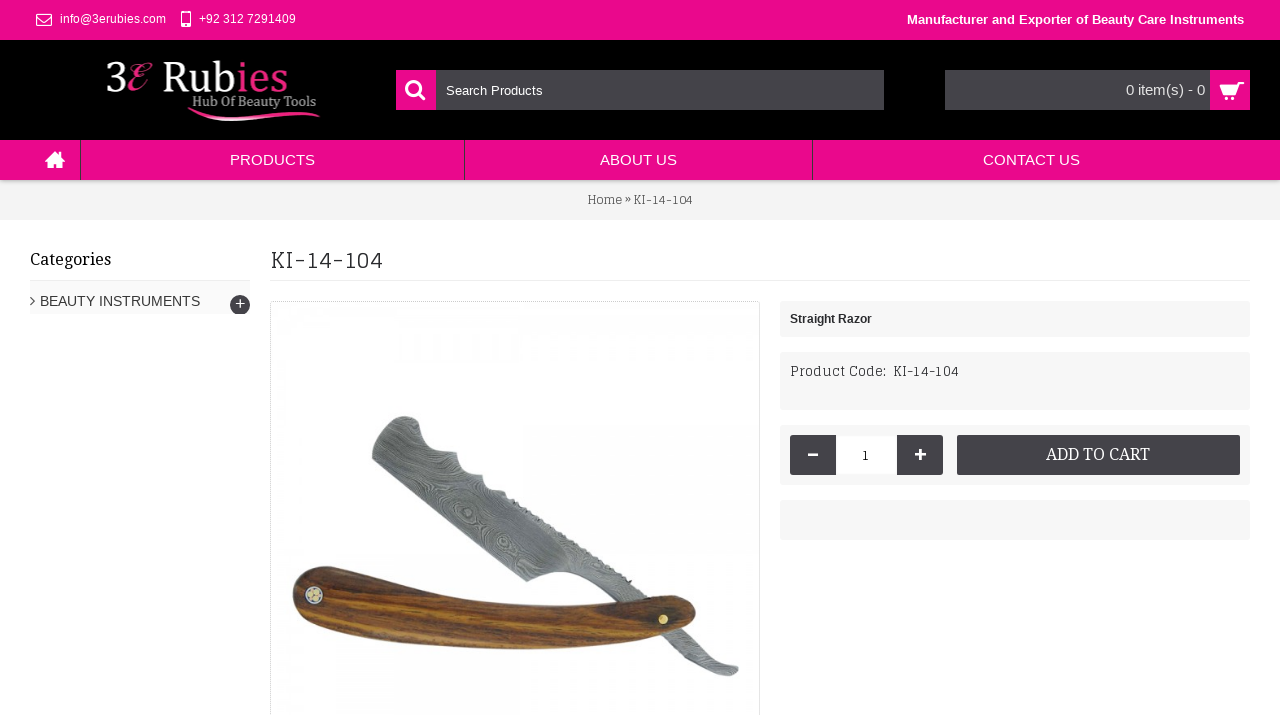

--- FILE ---
content_type: text/html; charset=utf-8
request_url: https://3erubies.com/index.php?route=product/product&product_id=13304
body_size: 50373
content:
<!DOCTYPE html>
<html dir="ltr" lang="en" class="webkit chrome chrome131 mac journal-desktop is-guest skin-2 responsive-layout infinite-scroll center-header mega-header lang-flag lang-flag-mobile currency-symbol currency-symbol-mobile no-top-on-mobile collapse-footer-columns mobile-menu-on-tablet extended-layout header-center header-sticky sticky-default backface product-grid-second-image product-list-second-image hide-cart product-page product-page-13304 layout-2 route-product-product oc1 two-columns no-currency no-language" data-j2v="2.16.8">
<head>
<meta charset="UTF-8" />
<meta name="viewport" content="width=device-width, initial-scale=1, minimum-scale=1, maximum-scale=1, user-scalable=no">
<meta name="format-detection" content="telephone=no">
<!--[if IE]><meta http-equiv="X-UA-Compatible" content="IE=Edge,chrome=1"/><![endif]-->
<title>KI-14-104</title>
<base href="https://3erubies.com/" />
<meta name="description" content="Shaving Razors" />
<meta name="keywords" content="Shaving Razors" />
<meta property="og:title" content="KI-14-104" />
<meta property="og:site_name" content="3Erubies" />
<meta property="og:url" content="https://3erubies.com/index.php?route=product/product&product_id=13304" />
<meta property="og:description" content="Straight Razor" />
<meta property="og:type" content="product" />
<meta property="og:image" content="https://3erubies.com/image/cache/6304-600x315.jpg" />
<meta property="og:image:width" content="600" />
<meta property="og:image:height" content="315" />
<meta name="twitter:card" content="summary" />
<meta name="twitter:title" content="KI-14-104" />
<meta name="twitter:description" content="Straight Razor" />
<meta name="twitter:image" content="https://3erubies.com/image/cache/6304-200x200.jpg" />
<meta name="twitter:image:width" content="200" />
<meta name="twitter:image:height" content="200" />
<link href="https://3erubies.com/image/data/cart.png" rel="icon" />
<link href="https://3erubies.com/index.php?route=product/product&amp;product_id=13304" rel="canonical" />
<link rel="stylesheet" href="//fonts.googleapis.com/css?family=Droid+Serif:regular,italic%7CRoboto+Slab:regular%7CGlegoo:regular%7CUbuntu:700&amp;subset=latin"/>
<link rel="stylesheet" href="https://3erubies.com/catalog/view/theme/journal2/css/j-strap.css?j2v=2.16.8"/>
<link rel="stylesheet" href="https://3erubies.com/catalog/view/javascript/jquery/ui/themes/ui-lightness/jquery-ui-1.8.16.custom.css?j2v=2.16.8"/>
<link rel="stylesheet" href="https://3erubies.com/catalog/view/javascript/jquery/colorbox/colorbox.css?j2v=2.16.8"/>
<link rel="stylesheet" href="https://3erubies.com/catalog/view/theme/journal2/lib/swiper/css/swiper.css?j2v=2.16.8"/>
<link rel="stylesheet" href="https://3erubies.com/catalog/view/theme/journal2/lib/lightgallery/css/lightgallery.min.css?j2v=2.16.8"/>
<link rel="stylesheet" href="https://3erubies.com/catalog/view/theme/journal2/lib/magnific-popup/magnific-popup.css?j2v=2.16.8"/>
<link rel="stylesheet" href="https://3erubies.com/catalog/view/theme/journal2/css/hint.min.css?j2v=2.16.8"/>
<link rel="stylesheet" href="https://3erubies.com/catalog/view/theme/journal2/css/journal.css?j2v=2.16.8"/>
<link rel="stylesheet" href="https://3erubies.com/catalog/view/theme/journal2/css/features.css?j2v=2.16.8"/>
<link rel="stylesheet" href="https://3erubies.com/catalog/view/theme/journal2/css/header.css?j2v=2.16.8"/>
<link rel="stylesheet" href="https://3erubies.com/catalog/view/theme/journal2/css/module.css?j2v=2.16.8"/>
<link rel="stylesheet" href="https://3erubies.com/catalog/view/theme/journal2/css/pages.css?j2v=2.16.8"/>
<link rel="stylesheet" href="https://3erubies.com/catalog/view/theme/journal2/css/account.css?j2v=2.16.8"/>
<link rel="stylesheet" href="https://3erubies.com/catalog/view/theme/journal2/css/blog-manager.css?j2v=2.16.8"/>
<link rel="stylesheet" href="https://3erubies.com/catalog/view/theme/journal2/css/side-column.css?j2v=2.16.8"/>
<link rel="stylesheet" href="https://3erubies.com/catalog/view/theme/journal2/css/product.css?j2v=2.16.8"/>
<link rel="stylesheet" href="https://3erubies.com/catalog/view/theme/journal2/css/category.css?j2v=2.16.8"/>
<link rel="stylesheet" href="https://3erubies.com/catalog/view/theme/journal2/css/footer.css?j2v=2.16.8"/>
<link rel="stylesheet" href="https://3erubies.com/catalog/view/theme/journal2/css/icons.css?j2v=2.16.8"/>
<link rel="stylesheet" href="https://3erubies.com/catalog/view/theme/journal2/css/responsive.css?j2v=2.16.8"/>
<link rel="stylesheet" href="https://3erubies.com/catalog/view/theme/journal2/css/flex.css?j2v=2.16.8"/>
<link rel="stylesheet" href="https://3erubies.com/catalog/view/theme/journal2/css/rtl.css?j2v=2.16.8"/>
<link rel="stylesheet" href="index.php?route=journal2/assets/css&amp;j2v=2.16.8" />
<script type="text/javascript" src="https://3erubies.com/catalog/view/theme/journal2/lib/modernizr/modernizr.min.js?j2v=2.16.8"></script>
<script type="text/javascript" src="https://3erubies.com/catalog/view/theme/journal2/lib/jquery/jquery-1.8.3.min.js?j2v=2.16.8"></script>
<script type="text/javascript" src="https://3erubies.com/catalog/view/theme/journal2/lib/jquery.ui/jquery-ui-1.8.24.min.js?j2v=2.16.8"></script>
<script type="text/javascript" src="https://3erubies.com/catalog/view/javascript/jquery/colorbox/jquery.colorbox.js?j2v=2.16.8"></script>
<script type="text/javascript" src="https://3erubies.com/catalog/view/javascript/common.js?j2v=2.16.8"></script>
<script type="text/javascript" src="https://3erubies.com/catalog/view/javascript/jquery/jquery.total-storage.min.js?j2v=2.16.8"></script>
<script type="text/javascript" src="https://3erubies.com/catalog/view/theme/journal2/lib/jquery.tabs/tabs.js?j2v=2.16.8"></script>
<script type="text/javascript" src="https://3erubies.com/catalog/view/theme/journal2/lib/swiper/js/swiper.jquery.js?j2v=2.16.8"></script>
<script type="text/javascript" src="https://3erubies.com/catalog/view/theme/journal2/lib/ias/jquery-ias.min.js?j2v=2.16.8"></script>
<script type="text/javascript" src="https://3erubies.com/catalog/view/theme/journal2/lib/intense/intense.min.js?j2v=2.16.8"></script>
<script type="text/javascript" src="https://3erubies.com/catalog/view/theme/journal2/lib/lightgallery/js/lightgallery.js?j2v=2.16.8"></script>
<script type="text/javascript" src="https://3erubies.com/catalog/view/theme/journal2/lib/magnific-popup/jquery.magnific-popup.js?j2v=2.16.8"></script>
<script type="text/javascript" src="https://3erubies.com/catalog/view/theme/journal2/lib/actual/jquery.actual.min.js?j2v=2.16.8"></script>
<script type="text/javascript" src="https://3erubies.com/catalog/view/theme/journal2/lib/countdown/jquery.countdown.js?j2v=2.16.8"></script>
<script type="text/javascript" src="https://3erubies.com/catalog/view/theme/journal2/lib/image-zoom/jquery.imagezoom.min.js?j2v=2.16.8"></script>
<script type="text/javascript" src="https://3erubies.com/catalog/view/theme/journal2/lib/lazy/jquery.lazy.1.6.min.js?j2v=2.16.8"></script>
<script type="text/javascript" src="https://3erubies.com/catalog/view/javascript/jquery/tabs.js?j2v=2.16.8"></script>
<script type="text/javascript" src="https://3erubies.com/catalog/view/javascript/jquery/colorbox/jquery.colorbox-min.js?j2v=2.16.8"></script>
<script type="text/javascript" src="https://3erubies.com/catalog/view/theme/journal2/js/journal.js?j2v=2.16.8"></script>
<!--[if (gte IE 6)&(lte IE 8)]><script src="catalog/view/theme/journal2/lib/selectivizr/selectivizr.min.js"></script><![endif]-->
<script>
        Journal.COUNTDOWN = {
        DAYS    : "Days",
        HOURS   : "Hours",
        MINUTES : "Min",
        SECONDS : "Sec"
    };
        Journal.NOTIFICATION_BUTTONS = '<div class="notification-buttons"><a class="button notification-cart" href="https://3erubies.com/index.php?route=checkout/cart">View Cart</a><a class="button notification-checkout" href="https://3erubies.com/index.php?route=checkout/checkout">Checkout</a></div>';
</script>
</head>
<body>
<!--[if lt IE 9]>
<div class="old-browser">You are using an old browser. Please <a href="http://windows.microsoft.com/en-us/internet-explorer/download-ie">upgrade to a newer version</a> or <a href="http://browsehappy.com/">try a different browser</a>.</div>
<![endif]-->
<header class="journal-header-center journal-header-mega">
    <div class="header">
    <div class="journal-top-header j-min z-1"></div>
    <div class="journal-menu-bg z-0"> </div>
    <div class="journal-center-bg j-100 z-0"> </div>

    <div id="header" class="journal-header z-2">

        <div class="header-assets top-bar">
            <div class="journal-links j-min xs-100 sm-100 md-50 lg-50 xl-50">
                <div class="links j-min">
                    <ul class="top-menu">
                    <li>
                            <a href="mailto:info@erubies.com" class="m-item icon-only"><i style="margin-right: 5px; font-size: 16px" data-icon="&#xe698;"></i>                    <span class="top-menu-link">info@3erubies.com</span>                </a>
                                </li>
            <li>
                            <span class="m-item icon-only no-link"><i style="margin-right: 5px; font-size: 16px" data-icon="&#xe198;"></i><span>+92 312 7291409</span></span>
                                </li>                    </ul>
                </div>
            </div>

            
            
            <div class="journal-secondary j-min xs-100 sm-100 md-50 lg-50 xl-50">
                <div class="links j-min">
                    
                     
                    <ul class="top-menu">
                    <li>
                            <span class="m-item no-link"><span>Manufacturer and Exporter of Beauty Care Instruments</span></span>
                                </li>                     <div id="google_translate_element"></div>
<script type="text/javascript">
function googleTranslateElementInit() {
  new google.translate.TranslateElement({pageLanguage: 'en',  layout: google.translate.TranslateElement.InlineLayout.SIMPLE, autoDisplay: false}, 'google_translate_element');
}
</script>
<script type="text/javascript" src="//translate.google.com/translate_a/element.js?cb=googleTranslateElementInit"></script>
<div id="google_translate_element"></div>

                    </ul>
                </div>
            </div>
        </div>

        <div class="header-assets">
            
            
          


            <div class="journal-logo j-100 xs-100 sm-100 md-30 lg-30 xl-30">
                                    <div id="logo">
                        <a href="https://3erubies.com/">
                            <img src="https://3erubies.com/image/cache/data/download-logo-225x80.png" width="225" height="80" alt="3Erubies" title="3Erubies" class="logo-1x" />                        </a>
                    </div>
                            </div>
            <div class="journal-search j-min xs-100 sm-50 md-45 lg-45 xl-45">
                                    <div id="search" class="j-min">
                        <div class="button-search j-min"><i></i></div>
                                                    <input type="text" name="search" placeholder="Search Products" value="" autocomplete="off" />
                                            </div>
                            </div>

            <div class="journal-cart j-min xs-100 sm-50 md-25 lg-25 xl-25">
                <div id="cart">
  <div class="heading" >
    <a><span id="cart-total">0 item(s) -  0</span><i></i></a>
  </div>
  <div class="content">
    <div class="cart-wrapper">
        <div class="empty">Your shopping cart is empty!</div>
      </div>
</div>
</div>            </div>
        </div>

        <div class="journal-menu j-min xs-100 sm-100 md-100 lg-100 xl-100">
            <style></style>
<div class="mobile-trigger">MENU</div>
<ul class="super-menu mobile-menu menu-table" style="table-layout: auto">
        <li id="main-menu-item-1" class="drop-down  icon-only">
                <a href="https://3erubies.com/" ><i style="margin-right: 5px; font-size: 20px; top: -1px" data-icon="&#xe14f;"></i></a>
                                                                
        
        <span class="mobile-plus">+</span>
    </li>
        <li id="main-menu-item-2" class="mega-menu-categories ">
                <a href="https://3erubies.com/index.php?route=product/category&amp;path=253" ><span class="main-menu-text">Products</span></a>
                        <div class="mega-menu">
            <div>
                        <div class="mega-menu-item xs-50 sm-33 md-25 lg-25 xl-25 menu-image-right menu-no-image">
                <div>
                    <h3><a href="https://3erubies.com/index.php?route=product/category&amp;path=253_264">Razor Scissors</a></h3>
                    <div>
                                                            <ul>
                                                                    </ul>
                                        </div>
                </div>
            </div>
                        <div class="mega-menu-item xs-50 sm-33 md-25 lg-25 xl-25 menu-image-right menu-no-image">
                <div>
                    <h3><a href="https://3erubies.com/index.php?route=product/category&amp;path=253_255">Cobalt Scissors</a></h3>
                    <div>
                                                            <ul>
                                                                    </ul>
                                        </div>
                </div>
            </div>
                        <div class="mega-menu-item xs-50 sm-33 md-25 lg-25 xl-25 menu-image-right menu-no-image">
                <div>
                    <h3><a href="https://3erubies.com/index.php?route=product/category&amp;path=253_256">Grooming Scissors</a></h3>
                    <div>
                                                            <ul>
                                                                    </ul>
                                        </div>
                </div>
            </div>
                        <div class="mega-menu-item xs-50 sm-33 md-25 lg-25 xl-25 menu-image-right menu-no-image">
                <div>
                    <h3><a href="https://3erubies.com/index.php?route=product/category&amp;path=253_257">Plastic Handle Scissors</a></h3>
                    <div>
                                                            <ul>
                                                                    </ul>
                                        </div>
                </div>
            </div>
                        <div class="mega-menu-item xs-50 sm-33 md-25 lg-25 xl-25 menu-image-right menu-no-image">
                <div>
                    <h3><a href="https://3erubies.com/index.php?route=product/category&amp;path=253_258">Fancy Cuticle Scissors</a></h3>
                    <div>
                                                            <ul>
                                                                    </ul>
                                        </div>
                </div>
            </div>
                        <div class="mega-menu-item xs-50 sm-33 md-25 lg-25 xl-25 menu-image-right menu-no-image">
                <div>
                    <h3><a href="https://3erubies.com/index.php?route=product/category&amp;path=253_263">Cuticle Nippers &amp; Nail Cutters</a></h3>
                    <div>
                                                            <ul>
                                                                    </ul>
                                        </div>
                </div>
            </div>
                        <div class="mega-menu-item xs-50 sm-33 md-25 lg-25 xl-25 menu-image-right menu-no-image">
                <div>
                    <h3><a href="https://3erubies.com/index.php?route=product/category&amp;path=253_259">Tweezers</a></h3>
                    <div>
                                                            <ul>
                                                                    </ul>
                                        </div>
                </div>
            </div>
                        <div class="mega-menu-item xs-50 sm-33 md-25 lg-25 xl-25 menu-image-right menu-no-image">
                <div>
                    <h3><a href="https://3erubies.com/index.php?route=product/category&amp;path=253_254">Eyelash Kits</a></h3>
                    <div>
                                                            <ul>
                                                                    </ul>
                                        </div>
                </div>
            </div>
                        <div class="mega-menu-item xs-50 sm-33 md-25 lg-25 xl-25 menu-image-right menu-no-image">
                <div>
                    <h3><a href="https://3erubies.com/index.php?route=product/category&amp;path=253_260">Cuticle Pushers</a></h3>
                    <div>
                                                            <ul>
                                                                    </ul>
                                        </div>
                </div>
            </div>
                        <div class="mega-menu-item xs-50 sm-33 md-25 lg-25 xl-25 menu-image-right menu-no-image">
                <div>
                    <h3><a href="https://3erubies.com/index.php?route=product/category&amp;path=253_261">Extractors</a></h3>
                    <div>
                                                            <ul>
                                                                    </ul>
                                        </div>
                </div>
            </div>
                        <div class="mega-menu-item xs-50 sm-33 md-25 lg-25 xl-25 menu-image-right menu-no-image">
                <div>
                    <h3><a href="https://3erubies.com/index.php?route=product/category&amp;path=253_268">Callus Removers</a></h3>
                    <div>
                                                            <ul>
                                                                    </ul>
                                        </div>
                </div>
            </div>
                        <div class="mega-menu-item xs-50 sm-33 md-25 lg-25 xl-25 menu-image-right menu-no-image">
                <div>
                    <h3><a href="https://3erubies.com/index.php?route=product/category&amp;path=253_269">Hair Extension Tools</a></h3>
                    <div>
                                                            <ul>
                                                                    </ul>
                                        </div>
                </div>
            </div>
                        <div class="mega-menu-item xs-50 sm-33 md-25 lg-25 xl-25 menu-image-right menu-no-image">
                <div>
                    <h3><a href="https://3erubies.com/index.php?route=product/category&amp;path=253_270">Manicure &amp; Pedicure</a></h3>
                    <div>
                                                            <ul>
                                                                    </ul>
                                        </div>
                </div>
            </div>
                        <div class="mega-menu-item xs-50 sm-33 md-25 lg-25 xl-25 menu-image-right menu-no-image">
                <div>
                    <h3><a href="https://3erubies.com/index.php?route=product/category&amp;path=253_267">Shaving Razors</a></h3>
                    <div>
                                                            <ul>
                                                                    </ul>
                                        </div>
                </div>
            </div>
                        <div class="mega-menu-item xs-50 sm-33 md-25 lg-25 xl-25 menu-image-right menu-no-image">
                <div>
                    <h3><a href="https://3erubies.com/index.php?route=product/category&amp;path=253_272">Spatulas</a></h3>
                    <div>
                                                            <ul>
                                                                    </ul>
                                        </div>
                </div>
            </div>
                        <div class="mega-menu-item xs-50 sm-33 md-25 lg-25 xl-25 menu-image-right menu-no-image">
                <div>
                    <h3><a href="https://3erubies.com/index.php?route=product/category&amp;path=253_262">Leather Accessories &amp; Wood Cases</a></h3>
                    <div>
                                                            <ul>
                                                                    </ul>
                                        </div>
                </div>
            </div>
                        <div class="mega-menu-item xs-50 sm-33 md-25 lg-25 xl-25 menu-image-right menu-no-image">
                <div>
                    <h3><a href="https://3erubies.com/index.php?route=product/category&amp;path=253_266">Instruments Packings</a></h3>
                    <div>
                                                            <ul>
                                                                    </ul>
                                        </div>
                </div>
            </div>
                        <div class="mega-menu-item xs-50 sm-33 md-25 lg-25 xl-25 menu-image-right menu-no-image">
                <div>
                    <h3><a href="https://3erubies.com/index.php?route=product/category&amp;path=253_271">Safety Razors</a></h3>
                    <div>
                                                            <ul>
                                                                    </ul>
                                        </div>
                </div>
            </div>
                        <div class="mega-menu-item xs-50 sm-33 md-25 lg-25 xl-25 menu-image-right menu-no-image">
                <div>
                    <h3><a href="https://3erubies.com/index.php?route=product/category&amp;path=253_265">Shaving Stands &amp; Mugs</a></h3>
                    <div>
                                                            <ul>
                                                                    </ul>
                                        </div>
                </div>
            </div>
                        <div class="mega-menu-item xs-50 sm-33 md-25 lg-25 xl-25 menu-image-right menu-no-image">
                <div>
                    <h3><a href="https://3erubies.com/index.php?route=product/category&amp;path=253_273">Thinning Razors / Blades / Combs / Clips / Eyelash Curlers</a></h3>
                    <div>
                                                            <ul>
                                                                    </ul>
                                        </div>
                </div>
            </div>
                        </div>
            <span class="clearfix"> </span>
        </div>
        <span class="clearfix"> </span>

                                        
        
        <span class="mobile-plus">+</span>
    </li>
        <li id="main-menu-item-3" class="drop-down ">
                <a href="https://3erubies.com/index.php?route=information/information&amp;information_id=4" ><span class="main-menu-text">About us</span></a>
                                                                
        
        <span class="mobile-plus">+</span>
    </li>
        <li id="main-menu-item-4" class="drop-down ">
                <a href="https://3erubies.com/index.php?route=information/contact" ><span class="main-menu-text">Contact us</span></a>
                                                                
        
        <span class="mobile-plus">+</span>
    </li>
    </ul>        </div>
    </div>
    </div>
</header>
<div class="extended-container">
<div id="container" class="j-container">

<div id="notification"></div><div class="breadcrumb">
        <span itemscope itemtype="http://data-vocabulary.org/Breadcrumb"><a href="https://3erubies.com/index.php?route=common/home" itemprop="url"><span itemprop="title">Home</span></a></span>
        <span itemscope itemtype="http://data-vocabulary.org/Breadcrumb"> &raquo; <a href="https://3erubies.com/index.php?route=product/product&amp;product_id=13304" itemprop="url"><span itemprop="title">KI-14-104</span></a></span>
    </div>
<div id="column-left" class="side-column ">
    <div id="journal-side-category-21868034" class="journal-side-category-9 box side-category side-category-left side-category-accordion">
    <div class="box-heading">Categories</div>
    <div class="box-category">
        <ul>
                            <li>
                                <a href="https://3erubies.com/index.php?route=product/category&amp;path=253" class="">
                    <span class="category-name">BEAUTY INSTRUMENTS                                            </span>
                                                            <i><span>+</span></i>
                                                        </a>
                <ul><li><a class="" href="https://3erubies.com/index.php?route=product/category&amp;path=253_264"><span class="category-name">Razor Scissors</span></a></li><li><a class="" href="https://3erubies.com/index.php?route=product/category&amp;path=253_255"><span class="category-name">Cobalt Scissors</span></a></li><li><a class="" href="https://3erubies.com/index.php?route=product/category&amp;path=253_256"><span class="category-name">Grooming Scissors</span></a></li><li><a class="" href="https://3erubies.com/index.php?route=product/category&amp;path=253_257"><span class="category-name">Plastic Handle Scissors</span></a></li><li><a class="" href="https://3erubies.com/index.php?route=product/category&amp;path=253_258"><span class="category-name">Fancy Cuticle Scissors</span></a></li><li><a class="" href="https://3erubies.com/index.php?route=product/category&amp;path=253_263"><span class="category-name">Cuticle Nippers &amp; Nail Cutters</span></a></li><li><a class="" href="https://3erubies.com/index.php?route=product/category&amp;path=253_259"><span class="category-name">Tweezers</span></a></li><li><a class="" href="https://3erubies.com/index.php?route=product/category&amp;path=253_254"><span class="category-name">Eyelash Kits</span></a></li><li><a class="" href="https://3erubies.com/index.php?route=product/category&amp;path=253_260"><span class="category-name">Cuticle Pushers</span></a></li><li><a class="" href="https://3erubies.com/index.php?route=product/category&amp;path=253_261"><span class="category-name">Extractors</span></a></li><li><a class="" href="https://3erubies.com/index.php?route=product/category&amp;path=253_268"><span class="category-name">Callus Removers</span></a></li><li><a class="" href="https://3erubies.com/index.php?route=product/category&amp;path=253_269"><span class="category-name">Hair Extension Tools</span></a></li><li><a class="" href="https://3erubies.com/index.php?route=product/category&amp;path=253_270"><span class="category-name">Manicure &amp; Pedicure</span></a></li><li><a class="" href="https://3erubies.com/index.php?route=product/category&amp;path=253_267"><span class="category-name">Shaving Razors</span></a></li><li><a class="" href="https://3erubies.com/index.php?route=product/category&amp;path=253_272"><span class="category-name">Spatulas</span></a></li><li><a class="" href="https://3erubies.com/index.php?route=product/category&amp;path=253_262"><span class="category-name">Leather Accessories &amp; Wood Cases</span></a></li><li><a class="" href="https://3erubies.com/index.php?route=product/category&amp;path=253_266"><span class="category-name">Instruments Packings</span></a></li><li><a class="" href="https://3erubies.com/index.php?route=product/category&amp;path=253_271"><span class="category-name">Safety Razors</span></a></li><li><a class="" href="https://3erubies.com/index.php?route=product/category&amp;path=253_265"><span class="category-name">Shaving Stands &amp; Mugs</span></a></li><li><a class="" href="https://3erubies.com/index.php?route=product/category&amp;path=253_273"><span class="category-name">Thinning Razors / Blades / Combs / Clips / Eyelash Curlers</span></a></li></ul>            </li>
                        </ul>
    </div>
        <script>
        $('#journal-side-category-21868034 .box-category a i').click(function(e, first){
            e.preventDefault();
            $('+ ul', $(this).parent()).slideToggle(first ? 0 : 400);
            $(this).parent().toggleClass('active');
            $(this).html($(this).parent().hasClass('active') ? "<span>-</span>" : "<span>+</span>");
            return false;
        });
        $('#journal-side-category-21868034 .is-active i').trigger('click', true);
    </script>
    </div>
  </div>
 
<div id="content" itemscope itemtype="http://schema.org/Product">
<h1 class="heading-title" itemprop="name">KI-14-104</h1>

  <div class="product-info split-50-50" data-respond="start: 620px; end: 630px; interval: 10px;">
    <meta itemprop="url" content="https://3erubies.com/index.php?route=product/product&amp;product_id=13304" />
        <div class="left">
            <div class="image">
                                        <a href="https://3erubies.com/image/cache/6304-800x800.jpg" title="KI-14-104"><img src="https://3erubies.com/image/cache/6304-600x600.jpg" title="KI-14-104" alt="KI-14-104" id="image" data-largeimg="https://3erubies.com/image/cache/6304-800x800.jpg" itemprop="image"  /></a>
      </div>
                <div class="gallery-text"><span>Click Image for Gallery</span></div>
      
                        <div class="image-gallery" style="display: none !important;">
                <a href="https://3erubies.com/image/cache/6304-800x800.jpg" data-original="https://3erubies.com/image/cache/6304-800x800.jpg" title="KI-14-104" class="swipebox"><img src="https://3erubies.com/image/cache/6304-600x600.jpg" title="KI-14-104" alt="KI-14-104" /></a>
                      </div>
            </div>
        <div class="right">
        <div class="product-options">
        <div class="journal-custom-tab journal-custom-tab-249">
                        <p><strong>Straight Razor</strong></p>
    </div>
          <div class="description">
                                        <span  class="p-model">Product Code:</span> <span class="p-model" itemprop="model">KI-14-104</span><br />
                <span class="p-stock"></span> <span class="journal-stock instock"></span>
      </div>
                                            <div class="cart ">
                <div><span class="qty"><span class="text-qty">Qty:</span>
          <input type="text" name="quantity" size="2" value="1" data-min-value="1" autocomplete="off" /></span>
          <input type="hidden" name="product_id" value="13304" />
            <a id="button-cart" class="button"><span class="button-cart-text">Add to Cart</span></a>
          <script>if ($('.product-info .image .label-outofstock').length) { $("#button-cart").addClass('button-disable').attr('disabled', 'disabled'); }</script>
        </div>
          <script>
              /* quantity buttons */
              var $input = $('.cart input[name="quantity"]');
              function up() {
                  var val = parseInt($input.val(), 10) + 1 || parseInt($input.attr('data-min-value'), 10);
                  $input.val(val);
              }
              function down() {
                  var val = parseInt($input.val(), 10) - 1 || 0;
                  var min = parseInt($input.attr('data-min-value'), 10) || 1;
                  $input.val(Math.max(val, min));
              }
              $('<a href="javascript:;" class="journal-stepper">-</a>').insertBefore($input).click(down);
              $('<a href="javascript:;" class="journal-stepper">+</a>').insertAfter($input).click(up);
              $input.keydown(function (e) {
                  if (e.which === 38) {
                      up();
                      return false;
                  }
                  if (e.which === 40) {
                      down();
                      return false;
                  }
              });
          </script>
                      </div>
      <div class="wishlist-compare">
          <span class="links">
              <a onclick="addToWishList('13304');">Add to Wish List</a>
              <a onclick="addToCompare('13304');">Add to Compare</a>
          </span>
      </div>
                  <div class="social share-this hide-on-mobile">
          <div class="social-loaded">
              <script type="text/javascript">var switchTo5x=true;</script>
              <script type="text/javascript" src="https://ws.sharethis.com/button/buttons.js"></script>
              <script type="text/javascript">stLight.options({publisher: "", doNotHash: true, doNotCopy: true, hashAddressBar: false});</script>
                            <span class="st_fblike" displayText=""></span>
                            <span class="st_twitter" displayText=""></span>
                            <span class="st_pinterest" displayText=""></span>
                            <span class="st_googleplus" displayText=""></span>
                            <span class="st_instagram" displayText=""></span>
                            <span class="st_email" displayText=""></span>
                            <span class="st_sharethis" displayText=""></span>
                        </div>
      </div>
              </div>
  </div>
  </div>
  <meta itemprop="description" content="Shaving Razors" />
  <div id="tabs" class="htabs">
                      </div>
            <div class="tags"><b>Tags:</b>
            <a href="https://3erubies.com/index.php?route=product/search&amp;tag=Shaving Razor">Shaving Razor</a>,
                <a href="https://3erubies.com/index.php?route=product/search&amp;tag=Straight Razor">Straight Razor</a>,
                <a href="https://3erubies.com/index.php?route=product/search&amp;tag=Professional Shaving Razor">Professional Shaving Razor</a>,
                <a href="https://3erubies.com/index.php?route=product/search&amp;tag=Shaving Razor Wood Handle">Shaving Razor Wood Handle</a>,
                <a href="https://3erubies.com/index.php?route=product/search&amp;tag=Shaving Razor Steel Handle">Shaving Razor Steel Handle</a>,
                <a href="https://3erubies.com/index.php?route=product/search&amp;tag=Shaving Razor Plastic Handle">Shaving Razor Plastic Handle</a>,
                <a href="https://3erubies.com/index.php?route=product/search&amp;tag=Straight Razor Wood Handle">Straight Razor Wood Handle</a>,
                <a href="https://3erubies.com/index.php?route=product/search&amp;tag=Straight Razor Steel Handle">Straight Razor Steel Handle</a>,
                <a href="https://3erubies.com/index.php?route=product/search&amp;tag=Straight Razor Plastic Handle">Straight Razor Plastic Handle</a>,
                <a href="https://3erubies.com/index.php?route=product/search&amp;tag=Straight Razor Kit">Straight Razor Kit</a>,
                <a href="https://3erubies.com/index.php?route=product/search&amp;tag=Shaving Razor Kit">Shaving Razor Kit</a>,
                <a href="https://3erubies.com/index.php?route=product/search&amp;tag=Shaving Razor Supplier">Shaving Razor Supplier</a>,
                <a href="https://3erubies.com/index.php?route=product/search&amp;tag=Straight Razor Supplier">Straight Razor Supplier</a>,
                <a href="https://3erubies.com/index.php?route=product/search&amp;tag=Beauty Tools">Beauty Tools</a>,
                <a href="https://3erubies.com/index.php?route=product/search&amp;tag=Beauty Salon">Beauty Salon</a>,
                <a href="https://3erubies.com/index.php?route=product/search&amp;tag=Beauty Instruments">Beauty Instruments</a>,
                <a href="https://3erubies.com/index.php?route=product/search&amp;tag=Beauty Care Instruments">Beauty Care Instruments</a>,
                <a href="https://3erubies.com/index.php?route=product/search&amp;tag=Beauty Suppliers">Beauty Suppliers</a>,
                <a href="https://3erubies.com/index.php?route=product/search&amp;tag=Barber Salon">Barber Salon</a>,
                <a href="https://3erubies.com/index.php?route=product/search&amp;tag=Barber Studio">Barber Studio</a>,
                <a href="https://3erubies.com/index.php?route=product/search&amp;tag=Barber Shop">Barber Shop</a>,
                <a href="https://3erubies.com/index.php?route=product/search&amp;tag=Barber Suppliers">Barber Suppliers</a>,
                <a href="https://3erubies.com/index.php?route=product/search&amp;tag=Barber Supply">Barber Supply</a>,
                <a href="https://3erubies.com/index.php?route=product/search&amp;tag=Barber College">Barber College</a>,
                <a href="https://3erubies.com/index.php?route=product/search&amp;tag=Manicure Supplies">Manicure Supplies</a>,
                <a href="https://3erubies.com/index.php?route=product/search&amp;tag=Podiatry Instruments">Podiatry Instruments</a>,
                <a href="https://3erubies.com/index.php?route=product/search&amp;tag=Pedicure Supplies">Pedicure Supplies</a>,
                <a href="https://3erubies.com/index.php?route=product/search&amp;tag=Manicure &amp;amp; Pedicure">Manicure &amp; Pedicure</a>,
                <a href="https://3erubies.com/index.php?route=product/search&amp;tag=Manicure Pedicure Implements">Manicure Pedicure Implements</a>,
                <a href="https://3erubies.com/index.php?route=product/search&amp;tag=Manicure Kit">Manicure Kit</a>,
                <a href="https://3erubies.com/index.php?route=product/search&amp;tag=Pedicure Kit">Pedicure Kit</a>
          </div>
    </div>
<script type="text/javascript"><!--
$(document).ready(function() {
	$('.colorbox').colorbox({
		overlayClose: true,
		opacity: 0.5,
		rel: "colorbox"
	});
});
//--></script>
<script type="text/javascript"><!--

$('select[name="profile_id"], input[name="quantity"]').change(function(){
    $.ajax({
		url: 'index.php?route=product/product/getRecurringDescription',
		type: 'post',
		data: $('input[name="product_id"], input[name="quantity"], select[name="profile_id"]'),
		dataType: 'json',
        beforeSend: function() {
            $('#profile-description').html('');
        },
		success: function(json) {
			$('.success, .warning, .attention, information, .error').remove();

			if (json['success']) {
                $('#profile-description').html(json['success']);
			}
		}
	});
});

$('#button-cart').bind('click', function() {
    if ($('.hide-cart .right .cart.outofstock').length) {
        return false;
    }
	$.ajax({
		url: 'index.php?route=checkout/cart/add',
		type: 'post',
		data: $('.product-info input[type=\'text\'], .product-info input[type=\'hidden\'], .product-info input[type=\'radio\']:checked, .product-info input[type=\'checkbox\']:checked, .product-info select, .product-info textarea'),
		dataType: 'json',
		success: function(json) {
			$('.success, .warning, .attention, .information, .error').remove();

			if (json['error']) {
				if (json['error']['option']) {
					for (i in json['error']['option']) {
						$('#option-' + i).after('<span class="error">' + json['error']['option'][i] + '</span>');
					}
				}

                if (json['error']['profile']) {
                    $('select[name="profile_id"]').after('<span class="error">' + json['error']['profile'] + '</span>');
                }
			}

			if (json['success']) {
                if (!Journal.showNotification(json['success'], json['image'], true)) {
				    $('#notification').html('<div class="success" style="display: none;">' + json['success'] + '<img src="catalog/view/theme/default/image/close.png" alt="" class="close" /></div>');
                }

				$('.success').fadeIn('slow');

				$('#cart-total').html(json['total']);

          if (Journal.scrollToTop) {
              $('html, body').animate({ scrollTop: 0 }, 'slow');
          }

                if (json['redirect']) {
                    location = json['redirect'];
                }
			}
		}
	});
});
//--></script>
<script type="text/javascript"><!--
$('#review .pagination a').live('click', function() {
	$('#review').fadeOut('slow');

	$('#review').load(this.href);

	$('#review').fadeIn('slow');

	return false;
});

$('#review').load('index.php?route=product/product/review&product_id=13304');

$('#button-review').bind('click', function() {
	$.ajax({
		url: 'index.php?route=product/product/write&product_id=13304',
		type: 'post',
		dataType: 'json',
		data: 'name=' + encodeURIComponent($('input[name=\'name\']').val()) + '&text=' + encodeURIComponent($('textarea[name=\'text\']').val()) + '&rating=' + encodeURIComponent($('input[name=\'rating\']:checked').val() ? $('input[name=\'rating\']:checked').val() : '') + '&captcha=' + encodeURIComponent($('input[name=\'captcha\']').val()),
		beforeSend: function() {
			$('.success, .warning').remove();
			$('#button-review').attr('disabled', true);
			$('#review-title').after('<div class="attention"><img src="catalog/view/theme/default/image/loading.gif" alt="" /> Please Wait!</div>');
		},
		complete: function() {
			$('#button-review').attr('disabled', false);
			$('.attention').remove();
		},
		success: function(data) {
			if (data['error']) {
				$('#review-title').after('<div class="warning">' + data['error'] + '</div>');
			}

			if (data['success']) {
				$('#review-title').after('<div class="success">' + data['success'] + '</div>');

				$('input[name=\'name\']').val('');
				$('textarea[name=\'text\']').val('');
				$('input[name=\'rating\']:checked').attr('checked', '');
				$('input[name=\'captcha\']').val('');
			}
		}
	});
});
//--></script>
<script type="text/javascript"><!--
$('#tabs a').tabs();
//--></script>
<script type="text/javascript" src="catalog/view/javascript/jquery/ui/jquery-ui-timepicker-addon.js"></script>
<script type="text/javascript"><!--
$(document).ready(function() {
	if ($.browser.msie && $.browser.version == 6) {
		$('.date, .datetime, .time').bgIframe();
	}

	$('.date').datepicker({dateFormat: 'yy-mm-dd'});
	$('.datetime').datetimepicker({
		dateFormat: 'yy-mm-dd',
		timeFormat: 'h:m'
	});
	$('.time').timepicker({timeFormat: 'h:m'});
});
//--></script>
</div>
</div>
<footer class="fullwidth-footer">
    <div id="footer">
        <div class="row columns " style="">
        <div class="column  text xs-100 sm-50 md-33 lg-25 xl-25 ">
                <h3>About Us</h3>
                        <div class="column-text-wrap  block-icon-top" style="">
                        <span><p>We are Manufacturer &amp; Exporter of fine quality Beauty care instruments. All products listed in our website are a few from our vast product range.</p></span>
        </div>
            </div>
        <div class="column  menu xs-100 sm-50 md-33 lg-25 xl-25 ">
                <h3>Information</h3>
                        <div class="column-menu-wrap" style="">
        <ul>
                                    <li><a href="https://3erubies.com/index.php?route=information/information&amp;information_id=4" class="m-item "><i style="margin-right: 5px; color: rgb(255, 255, 255); font-size: 14px; top: 1px" data-icon="&#xe62c;"></i>About Us</a></li>
                                                <li><a href="https://3erubies.com/index.php?route=information/contact" class="m-item "><i style="margin-right: 5px; color: rgb(255, 255, 255); font-size: 14px; top: 1px" data-icon="&#xe62c;"></i>Contact Us</a></li>
                                                <li><a href="https://3erubies.com/index.php?route=information/sitemap" class="m-item "><i style="margin-right: 5px; color: rgb(255, 255, 255); font-size: 14px; top: 1px" data-icon="&#xe62c;"></i>Site Map</a></li>
                                </ul>
        </div>
            </div>
        <div class="column  menu xs-100 sm-50 md-33 lg-25 xl-25 ">
                <h3>Customer Support</h3>
                        <div class="column-menu-wrap" style="">
        <ul>
                                    <li><i style="margin-right: 5px; color: rgb(255, 255, 255); font-size: 15px" data-icon="&#xe084;"></i>+92 312 7291409</li>
                                                <li><i style="margin-right: 5px; color: rgb(255, 255, 255); font-size: 15px" data-icon="&#xe61a;"></i>New Miana Pura</li>
                                                <li><i style="margin-right: 5px; font-size: 15px" data-icon="&#xe61a;"></i>Railway Track Gulshan Town</li>
                                                <li><i style="margin-right: 5px; font-size: 15px" data-icon="&#xe61a;"></i>Sialkot 51310, Pakistan</li>
                                                <li><a href="mailto:info@3erubies.com" class="m-item "><i style="margin-right: 5px; " data-icon="&#xe698;"></i>info@3erubies.com</a></li>
                                </ul>
        </div>
            </div>
        <div class="column  newsletter xs-100 sm-50 md-33 lg-25 xl-25 ">
                <h3>News Letter</h3>
                            <div class="column-wrap" style=""><div id="journal-newsletter-405635226" class="journal-newsletter-133 box journal-newsletter text-top " style="; ">
        <div class="box-content" style="background-color: rgb(244, 244, 244); background-image: url('https://3erubies.com/image/data/journal2/misc/news.png'); background-repeat: repeat; background-position: center top; background-size: auto; background-attachment: scroll">
                <span class="newsletter-text" style="font-weight: 400; font-family: 'Droid Serif'; font-size: 15px; font-style: italic; text-transform: none; color: rgb(68, 67, 73)">Stay up to date with news and promotions by signing up for our weekly newsletter.</span>
                <span class="newsletter-input-wrap" style="height: 44px">
            <input type="text" class="newsletter-email" placeholder="Email Address..." style="border-width: 1px; border-style: solid; border-color: rgb(204, 204, 204)" />
            <a class="newsletter-button button" onclick="Journal.newsletter($('#journal-newsletter-405635226'));" style="top: -1px; right: 4px; font-size: ; font-style: ; text-transform: ">Send</a>
        </span>
            </div>
    <script>
        $("<style></style>").appendTo($('head'));
    </script>
</div>
</div>
            </div>
    </div>
<div class="row contacts" style="margin-bottom: 20px; padding-top: 0px; padding-right: 0px; padding-bottom: 0px; padding-left: 0px">
        <div class="contacts-left">
                    <span class="hint--top has-tooltip" data-hint="Facebook"><a target="_blank" class="contact-icon" href="https://www.facebook.com/3erubies?mibextid=LQQJ4d"><i><img width: 20 height: 20 style="margin-right: 5px; width: 20px; height: 20px" src="image/data/social/facebook.jpg" alt="Facebook" title="Facebook" /></i></a><a target="_blank" href="https://www.facebook.com/3erubies?mibextid=LQQJ4d"><span class="contacts-text"></span></a></span>
                    <span class="no-name hint--top" data-hint=""><a target="_blank" class="contact-icon" href="https://instagram.com/rubiestools?igshid=MmIzYWVlNDQ5Yg=="><i><img  style="margin-right: 5px; " src="image/data/social/instagram.jpg" alt="" title="" /></i></a><a target="_blank" href="https://instagram.com/rubiestools?igshid=MmIzYWVlNDQ5Yg=="><span class="contacts-text"></span></a></span>
                    <span class="no-name hint--top" data-hint=""><a  class="contact-icon" href=""><i><img  style="margin-right: 5px; " src="image/data/social/twitter.jpg" alt="" title="" /></i></a><a  href=""><span class="contacts-text"></span></a></span>
                    <span class="no-name hint--top" data-hint=""><a  class="contact-icon" href=""><i><img  style="margin-right: 5px; " src="image/data/social/pintrest.jpg" alt="" title="" /></i></a><a  href=""><span class="contacts-text"></span></a></span>
                    <span class="no-name hint--top" data-hint=""><a  class="contact-icon" href=""><i><img  style="margin-right: 5px; " src="image/data/social/skype.jpg" alt="" title="" /></i></a><a  href=""><span class="contacts-text"></span></a></span>
                    <span class="no-name hint--top" data-hint=""><a  class="contact-icon" href=""><i><img  style="margin-right: 5px; " src="image/data/social/linkdin.jpg" alt="" title="" /></i></a><a  href=""><span class="contacts-text"></span></a></span>
                    <span class="no-name hint--top" data-hint=""><a  class="contact-icon" href=""><i><img  style="margin-right: 5px; " src="image/data/social/vk.jpg" alt="" title="" /></i></a><a  href=""><span class="contacts-text"></span></a></span>
            </div>
        </div>    </div>
    <div class="bottom-footer fullwidth-bar">
        <div class="no-payments">
                        <div class="copyright">Copyright © 2019 - 20, 3Erubies, All Rights Reserved.</div>
                                </div>
    </div>
</footer>
<div class="scroll-top"></div>
<script type="text/javascript" src="https://3erubies.com/catalog/view/theme/journal2/lib/lightgallery/js/lg-thumbnail.min.js?j2v=2.16.8"></script>
<script type="text/javascript" src="https://3erubies.com/catalog/view/theme/journal2/lib/hover-intent/jquery.hoverIntent.min.js?j2v=2.16.8"></script>
<script type="text/javascript" src="https://3erubies.com/catalog/view/theme/journal2/lib/pnotify/jquery.pnotify.min.js?j2v=2.16.8"></script>
<script type="text/javascript" src="https://3erubies.com/catalog/view/theme/journal2/lib/vide/jquery.vide.min.js?j2v=2.16.8"></script>
<script type="text/javascript" src="https://3erubies.com/catalog/view/theme/journal2/lib/respond/respond.js?j2v=2.16.8"></script>
<script type="text/javascript" src="https://3erubies.com/catalog/view/theme/journal2/lib/autocomplete2/jquery.autocomplete2.min.js?j2v=2.16.8"></script>
<script type="text/javascript" src="https://3erubies.com/catalog/view/theme/journal2/js/init.js?j2v=2.16.8"></script>
<script type="text/javascript" src="index.php?route=journal2/assets/js&amp;j2v=2.16.8"></script>
</body>
</html>
